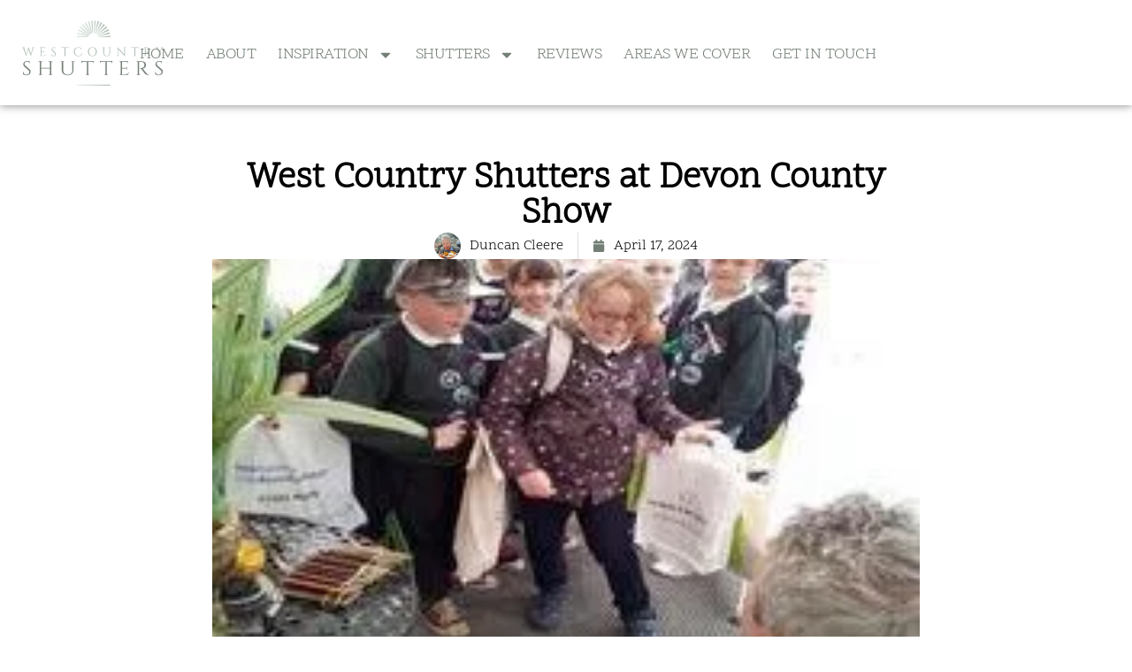

--- FILE ---
content_type: image/svg+xml
request_url: https://cdn-ikpjinh.nitrocdn.com/PTGpQTbrRXrzNBJHTLzxbihJOzodgtwP/assets/images/optimized/rev-95d3976/westcountryshutters.co.uk/wp-content/uploads/2024/03/west-country-shutters-logo.svg
body_size: 5481
content:
<svg xmlns="http://www.w3.org/2000/svg" xmlns:xlink="http://www.w3.org/1999/xlink" id="Layer_1" x="0px" y="0px" width="160px" height="74px" viewBox="0 0 160 74" xml:space="preserve"><g>	<g>		<path fill="#B0BDB2" d="M13.984,30.606v0.139h-0.123c-0.426,0-1.01,0.249-1.224,0.866l-2.31,7.378c0,0-0.284,0.888-0.305,1.551   H9.891l-2.853-7.978l-2.114,6.427c0,0-0.269,0.865-0.292,1.551H4.5l-3.166-8.943c-0.231-0.606-0.795-0.852-1.223-0.852H0v-0.139   h3.1v0.138H2.977c-0.357,0-0.709,0.309-0.544,0.857l2.11,6.79l2.598-8.004l0.13,0.005l2.751,7.718l1.869-6.534   c0.138-0.535-0.161-0.833-0.541-0.833h-0.123v-0.138H13.984z"></path>		<path fill="#B0BDB2" d="M25.677,40.372h-5.784l0.002-0.139h0.177c0.488,0,0.885-0.392,0.894-0.877v-7.812   c-0.047-0.45-0.427-0.8-0.889-0.8h-0.177l-0.002-0.138h4.077c0.602-0.005,1.404-0.145,1.663-0.253v0.408v0.232v1.121l-0.141-0.002   v-0.249c0-0.442-0.346-0.804-0.781-0.83h-2.845v4.313h2.358c0.373-0.007,0.675-0.312,0.675-0.687v-0.206l0.136-0.001v2.208   l-0.136-0.002v-0.205c0-0.37-0.293-0.672-0.661-0.687h-2.373v4.181h2.001c1.479,0,2.046-0.766,2.478-1.827h0.139L25.677,40.372z"></path>		<path fill="#B0BDB2" d="M37.452,36.258c0.558,0.515,0.7,1.137,0.7,1.701c0,1.543-1.008,2.609-2.612,2.609   c-0.684,0-1.813-0.196-2.361-0.763c-0.104-0.43-0.052-1.318,0.161-1.945h0.123c-0.14,1.438,0.77,2.358,2.012,2.289   c1.019-0.057,1.869-0.754,1.869-1.869c0-0.545-0.198-0.978-0.547-1.299l-2.673-2.483c-0.564-0.516-0.756-1.189-0.756-1.729   c0-1.175,0.861-2.358,2.452-2.358c0.366,0,0.825,0.063,1.196,0.144h0.553v0.166v1.545h-0.134c0.003-0.892-0.701-1.437-1.57-1.437   c-1.028,0-1.716,0.756-1.716,1.605c0,0.364,0.122,0.88,0.562,1.286L37.452,36.258z"></path>		<path fill="#B0BDB2" d="M50.836,30.592c0.603-0.003,1.418-0.143,1.68-0.253v1.753l-0.14-0.001v-0.249   c0-0.446-0.353-0.811-0.795-0.831h-2.645v8.357c0.015,0.48,0.409,0.865,0.894,0.865h0.177l0.002,0.139h-3.055l0.003-0.139h0.176   c0.481,0,0.872-0.379,0.893-0.854V31.01h-2.646c-0.442,0.02-0.796,0.385-0.796,0.831v0.249l-0.139,0.001v-1.753   c0.261,0.11,1.077,0.25,1.68,0.253H50.836z"></path>		<path fill="#B0BDB2" d="M67.564,36.301l-0.17,2.19c-0.736,1.201-1.983,2.077-3.921,2.077c-2.917-0.014-4.982-2.009-4.982-5.093   c0-3.027,1.994-5.064,5.063-5.064c1.367,0,2.484,0.405,3.301,0.942l0.282,1.97h-0.117c-0.424-1.629-1.791-2.495-3.468-2.496   c-2.453,0-4.015,1.856-4.015,4.632c0,2.805,1.59,4.632,3.936,4.688c1.981-0.006,3.658-0.992,3.975-3.848H67.564z"></path>		<path fill="#B0BDB2" d="M84.479,35.489c0,3.047-2.048,5.078-5.015,5.078s-5.015-2.03-5.015-5.078c0-3.046,2.048-5.079,5.015-5.079   S84.479,32.443,84.479,35.489 M83.409,35.489c0-2.796-1.578-4.661-3.945-4.661s-3.945,1.865-3.945,4.661s1.578,4.662,3.945,4.662   S83.409,38.285,83.409,35.489"></path>		<path fill="#B0BDB2" d="M100.427,30.606v0.14h-0.228c-0.393,0-0.712,0.275-0.736,0.659v5.517c0,2.188-1.504,3.646-3.761,3.646   c-2.321,0-3.868-1.448-3.868-3.622v-5.51c-0.009-0.401-0.336-0.691-0.738-0.691h-0.228v-0.14h2.834v0.14h-0.228   c-0.396,0-0.719,0.28-0.736,0.669v5.326c0,2.033,1.186,3.388,2.963,3.388c1.864,0,3.106-1.283,3.109-3.208v-5.503   c-0.018-0.391-0.34-0.672-0.736-0.672h-0.228v-0.14H100.427z"></path>		<path fill="#B0BDB2" d="M117.267,30.606l-0.002,0.14h-0.258c-0.466,0-0.846,0.371-0.86,0.833v7.208c0,0.899,0.127,1.78,0.127,1.78   h-0.127l-7.608-8.116v6.946c0.015,0.464,0.394,0.835,0.86,0.835h0.258l0.002,0.139h-2.873l0.002-0.139h0.258   c0.47,0,0.852-0.377,0.86-0.844v-7.249c0-0.952-0.128-1.743-0.128-1.743h0.137l7.599,8.113v-6.919   c-0.009-0.469-0.391-0.845-0.861-0.845h-0.258l-0.002-0.14H117.267z"></path>		<path fill="#B0BDB2" d="M129.777,30.592c0.604-0.003,1.419-0.143,1.68-0.253v1.753l-0.14-0.001v-0.249   c0-0.446-0.353-0.811-0.796-0.831h-2.645v8.357c0.016,0.48,0.409,0.865,0.895,0.865h0.176l0.003,0.139h-3.056l0.004-0.139h0.176   c0.48,0,0.872-0.379,0.893-0.854V31.01h-2.646c-0.441,0.02-0.795,0.385-0.795,0.831v0.249l-0.141,0.001v-1.753   c0.261,0.11,1.078,0.25,1.682,0.253H129.777z"></path>		<path fill="#B0BDB2" d="M141.544,30.606c1.691,0,2.728,0.996,2.728,2.623c0,1.35-1.028,2.66-2.371,2.66   c0.3,0.138,0.729,0.599,1,0.98c0,0,1.202,1.719,1.742,2.308c0.561,0.612,1.078,1.048,1.897,1.055v0.141h-0.765   c-1.299,0-1.996-0.7-2.436-1.224c-0.158-0.189-1.729-2.477-1.838-2.611c-0.363-0.459-0.771-0.942-1.28-0.942v-0.129   c0,0,0.317,0.006,0.737-0.004c0.723-0.02,1.781-0.192,2.178-1.449c0.062-0.194,0.096-0.529,0.088-0.835   c-0.034-1.262-0.691-2.07-1.73-2.126c-0.711-0.039-1.557-0.005-1.736-0.011v8.315c0.009,0.485,0.405,0.877,0.893,0.877h0.177   l0.003,0.139h-3.049l0.003-0.139h0.177c0.485,0,0.881-0.388,0.893-0.87v-7.741c-0.009-0.485-0.405-0.878-0.894-0.878h-0.176   l-0.003-0.138H141.544z"></path>		<path fill="#B0BDB2" d="M160,30.606v0.139h-0.195c-0.582,0-1.102,0.384-1.4,0.812l-2.758,4.458v3.341   c0.009,0.485,0.405,0.877,0.894,0.877h0.177l0.002,0.139h-3.053l0.003-0.139h0.177c0.485,0,0.88-0.387,0.893-0.869v-3.362   l-2.656-4.441c-0.271-0.429-0.818-0.816-1.402-0.816h-0.189v-0.138h3.431v0.138h-0.176c-0.409,0-0.694,0.471-0.489,0.867   l2.091,3.904l2.224-3.904l0.007-0.014c0.217-0.394-0.12-0.851-0.496-0.851h-0.176v-0.14H160z"></path>		<path fill="#737F75" d="M8.379,55.293c0.961,0.821,1.207,1.814,1.207,2.713c0,2.461-1.736,4.16-4.499,4.16   c-1.178,0-3.123-0.312-4.067-1.215c-0.18-0.688-0.088-2.104,0.277-3.102h0.211c-0.242,2.292,1.326,3.76,3.464,3.65   c1.754-0.092,3.22-1.205,3.22-2.982c0-0.87-0.342-1.558-0.943-2.074l-4.602-3.957c-0.972-0.822-1.303-1.896-1.303-2.758   c0-1.875,1.484-3.76,4.223-3.76c0.631,0,1.423,0.1,2.061,0.229H8.58v0.264v2.467H8.349c0.006-1.424-1.206-2.291-2.703-2.291   c-1.771,0-2.955,1.203-2.955,2.558c0,0.58,0.21,1.401,0.967,2.052L8.379,55.293z"></path>		<path fill="#737F75" d="M29.537,61.855l0.003-0.222h0.304c0.835,0,1.513-0.615,1.539-1.383v-5.762h-9.832v5.744   c0.015,0.776,0.697,1.4,1.539,1.4h0.304l0.004,0.222h-5.256l0.003-0.222h0.304c0.841,0,1.524-0.624,1.54-1.4V47.891   c-0.021-0.771-0.701-1.389-1.539-1.389h-0.304l-0.004-0.223h5.256l-0.004,0.223H23.09c-0.836,0-1.515,0.615-1.539,1.384v5.937   h9.832v-5.951c-0.031-0.762-0.707-1.37-1.539-1.37h-0.304l-0.003-0.222h5.256l-0.004,0.222h-0.305   c-0.841,0-1.523,0.624-1.538,1.399v12.332c0.016,0.776,0.698,1.4,1.539,1.4h0.304l0.004,0.222H29.537z"></path>		<path fill="#737F75" d="M59.643,46.282v0.221H59.25c-0.675,0-1.226,0.439-1.268,1.052v8.798c0,3.488-2.591,5.814-6.477,5.814   c-3.999,0-6.664-2.311-6.664-5.775v-8.785c-0.013-0.642-0.576-1.104-1.271-1.104h-0.391v-0.221h4.88v0.221h-0.392   c-0.682,0-1.237,0.446-1.267,1.069v8.492c0,3.241,2.041,5.402,5.102,5.402c3.21,0,5.35-2.046,5.354-5.115v-8.776   c-0.029-0.625-0.586-1.072-1.269-1.072h-0.392v-0.221H59.643z"></path>		<path fill="#737F75" d="M78.075,46.258c1.039-0.005,2.444-0.229,2.894-0.404v2.797l-0.241-0.003v-0.396   c0-0.715-0.608-1.296-1.37-1.326h-4.554v13.326c0.026,0.766,0.704,1.381,1.538,1.381h0.304l0.004,0.223h-5.26l0.004-0.223h0.304   c0.828,0,1.502-0.605,1.538-1.363V46.926h-4.557c-0.762,0.03-1.37,0.611-1.37,1.326v0.396l-0.241,0.003v-2.797   c0.45,0.175,1.855,0.399,2.893,0.404H78.075z"></path>		<path fill="#737F75" d="M99.029,46.258c1.039-0.005,2.443-0.229,2.894-0.404v2.797l-0.241-0.003v-0.396   c0-0.715-0.608-1.296-1.37-1.326h-4.555v13.326c0.026,0.766,0.704,1.381,1.538,1.381H97.6l0.004,0.223h-5.26l0.004-0.223h0.304   c0.827,0,1.501-0.605,1.537-1.363V46.926h-4.557c-0.762,0.03-1.37,0.611-1.37,1.326v0.396l-0.242,0.003v-2.797   c0.451,0.175,1.855,0.399,2.895,0.404H99.029z"></path>		<path fill="#737F75" d="M119.537,61.855h-9.96l0.003-0.222h0.305c0.841,0,1.522-0.624,1.539-1.398V47.776   c-0.082-0.715-0.736-1.273-1.531-1.273h-0.304l-0.004-0.221h7.021c1.036-0.011,2.419-0.232,2.864-0.405v0.65v0.372v1.787   l-0.242-0.004v-0.396c0-0.707-0.595-1.281-1.346-1.324h-4.898v6.879h4.061c0.644-0.012,1.162-0.498,1.162-1.097v-0.328   l0.234-0.003v3.521l-0.234-0.002v-0.328c0-0.591-0.505-1.071-1.138-1.095h-4.085v6.666h3.446c2.546,0,3.522-1.221,4.266-2.914   h0.239L119.537,61.855z"></path>		<path fill="#737F75" d="M135.424,46.282c2.911,0,4.695,1.588,4.695,4.18c0,2.154-1.771,4.242-4.081,4.242   c0.516,0.221,1.255,0.957,1.72,1.566c0,0,2.071,2.739,3.001,3.679c0.967,0.978,1.856,1.671,3.269,1.683v0.224h-1.318   c-2.236,0-3.437-1.115-4.192-1.951c-0.272-0.302-2.98-3.95-3.164-4.164c-0.629-0.73-1.329-1.501-2.207-1.501v-0.206   c0,0,0.546,0.011,1.27-0.007c1.246-0.031,3.067-0.308,3.75-2.311c0.105-0.312,0.167-0.846,0.152-1.333   c-0.059-2.013-1.191-3.301-2.98-3.391c-1.226-0.062-2.679-0.008-2.991-0.019v13.262c0.016,0.774,0.698,1.398,1.539,1.398h0.304   l0.005,0.222h-5.25l0.004-0.222h0.305c0.837,0,1.517-0.618,1.538-1.389V47.901c-0.016-0.775-0.698-1.398-1.539-1.398h-0.305   l-0.004-0.221H135.424z"></path>		<path fill="#737F75" d="M157.869,55.293c0.961,0.821,1.206,1.814,1.206,2.713c0,2.461-1.735,4.16-4.499,4.16   c-1.178,0-3.123-0.312-4.067-1.215c-0.179-0.688-0.088-2.104,0.277-3.102h0.212c-0.242,2.292,1.326,3.76,3.464,3.65   c1.754-0.092,3.22-1.205,3.22-2.982c0-0.87-0.342-1.558-0.943-2.074l-4.602-3.957c-0.972-0.822-1.303-1.896-1.303-2.758   c0-1.875,1.484-3.76,4.223-3.76c0.631,0,1.423,0.1,2.061,0.229h0.952v0.264v2.467h-0.231c0.006-1.424-1.206-2.291-2.703-2.291   c-1.771,0-2.955,1.203-2.955,2.558c0,0.58,0.21,1.401,0.968,2.052L157.869,55.293z"></path>	</g>	<g>		<defs>			<path id="SVGID_1_" d="M80.857,14.672c0.163,0.009,0.326,0.026,0.485,0.05l2.106-14.416c-0.633-0.092-1.276-0.153-1.929-0.183    L80.857,14.672z"></path>		</defs>		<clipPath id="SVGID_2_">			<use xlink:href="#SVGID_1_"></use>		</clipPath>					<linearGradient id="SVGID_3_" gradientUnits="userSpaceOnUse" x1="-131.3599" y1="159.8823" x2="-130.8847" y2="159.8823" gradientTransform="matrix(5.8856 0 0 -5.8856 853.7866 948.4241)">			<stop offset="0" style="stop-color:#E4F0E9"></stop>			<stop offset="9.819299e-04" style="stop-color:#E4F0E9"></stop>			<stop offset="0.9923" style="stop-color:#B0BDB2"></stop>			<stop offset="1" style="stop-color:#B0BDB2"></stop>		</linearGradient>		<rect x="80.857" y="0.124" clip-path="url(#SVGID_2_)" fill="url(#SVGID_3_)" width="2.592" height="14.599"></rect>	</g>	<g>		<defs>			<path id="SVGID_4_" d="M77.666,0.333l2.194,14.367c0.164-0.02,0.33-0.031,0.497-0.038L79.592,0.132    C78.941,0.168,78.298,0.236,77.666,0.333"></path>		</defs>		<clipPath id="SVGID_5_">			<use xlink:href="#SVGID_4_"></use>		</clipPath>					<linearGradient id="SVGID_6_" gradientUnits="userSpaceOnUse" x1="-130.7344" y1="160.1968" x2="-130.2586" y2="160.1968" gradientTransform="matrix(6.1591 0 0 -6.1591 882.8708 994.0812)">			<stop offset="0" style="stop-color:#E4F0E9"></stop>			<stop offset="9.819299e-04" style="stop-color:#E4F0E9"></stop>			<stop offset="0.9923" style="stop-color:#B0BDB2"></stop>			<stop offset="1" style="stop-color:#B0BDB2"></stop>		</linearGradient>		<rect x="77.666" y="0.132" clip-path="url(#SVGID_5_)" fill="url(#SVGID_6_)" width="2.691" height="14.569"></rect>	</g>	<g>		<defs>			<path id="SVGID_7_" d="M81.805,14.811c0.152,0.037,0.304,0.078,0.452,0.126l4.942-13.692c-0.604-0.217-1.223-0.405-1.854-0.564    L81.805,14.811z"></path>		</defs>		<clipPath id="SVGID_8_">			<use xlink:href="#SVGID_7_"></use>		</clipPath>					<linearGradient id="SVGID_9_" gradientUnits="userSpaceOnUse" x1="-131.0947" y1="163.0063" x2="-130.6188" y2="163.0063" gradientTransform="matrix(13.6547 0 0 -13.6547 1870.7544 2233.6228)">			<stop offset="0" style="stop-color:#E4F0E9"></stop>			<stop offset="9.819299e-04" style="stop-color:#E4F0E9"></stop>			<stop offset="0.9923" style="stop-color:#B0BDB2"></stop>			<stop offset="1" style="stop-color:#B0BDB2"></stop>		</linearGradient>		<rect x="81.805" y="0.681" clip-path="url(#SVGID_8_)" fill="url(#SVGID_9_)" width="5.395" height="14.257"></rect>	</g>	<g>		<defs>			<path id="SVGID_10_" d="M61.797,15.453l13.6,2.791c0.058-0.155,0.121-0.306,0.191-0.456l-13.311-4.214    C62.086,14.188,61.925,14.814,61.797,15.453"></path>		</defs>		<clipPath id="SVGID_11_">			<use xlink:href="#SVGID_10_"></use>		</clipPath>					<linearGradient id="SVGID_12_" gradientUnits="userSpaceOnUse" x1="-130.436" y1="164.7095" x2="-129.9603" y2="164.7095" gradientTransform="matrix(38.3163 0 0 -38.3163 5059.6357 6326.978)">			<stop offset="0" style="stop-color:#E4F0E9"></stop>			<stop offset="9.819299e-04" style="stop-color:#E4F0E9"></stop>			<stop offset="0.9923" style="stop-color:#B0BDB2"></stop>			<stop offset="1" style="stop-color:#B0BDB2"></stop>		</linearGradient>		<rect x="61.797" y="13.574" clip-path="url(#SVGID_11_)" fill="url(#SVGID_12_)" width="13.791" height="4.669"></rect>	</g>	<g>		<defs>			<path id="SVGID_13_" d="M64.858,8.333l11.585,8.164c0.114-0.127,0.232-0.25,0.359-0.367L66.052,6.797    C65.629,7.288,65.229,7.801,64.858,8.333"></path>		</defs>		<clipPath id="SVGID_14_">			<use xlink:href="#SVGID_13_"></use>		</clipPath>					<linearGradient id="SVGID_15_" gradientUnits="userSpaceOnUse" x1="-130.4663" y1="164.4497" x2="-129.9907" y2="164.4497" gradientTransform="matrix(32.5585 0 0 -32.5585 4312.6396 5365.8735)">			<stop offset="0" style="stop-color:#E4F0E9"></stop>			<stop offset="9.819299e-04" style="stop-color:#E4F0E9"></stop>			<stop offset="0.9923" style="stop-color:#B0BDB2"></stop>			<stop offset="1" style="stop-color:#B0BDB2"></stop>		</linearGradient>		<rect x="64.858" y="6.797" clip-path="url(#SVGID_14_)" fill="url(#SVGID_15_)" width="11.945" height="9.699"></rect>	</g>	<g>		<defs>			<path id="SVGID_16_" d="M67.393,5.39l9.792,10.414c0.136-0.105,0.276-0.205,0.422-0.297L68.871,4.125    C68.356,4.523,67.863,4.944,67.393,5.39"></path>		</defs>		<clipPath id="SVGID_17_">			<use xlink:href="#SVGID_16_"></use>		</clipPath>					<linearGradient id="SVGID_18_" gradientUnits="userSpaceOnUse" x1="-130.4795" y1="164.23" x2="-130.0041" y2="164.23" gradientTransform="matrix(27.4403 0 0 -27.4403 3647.79 4516.499)">			<stop offset="0" style="stop-color:#E4F0E9"></stop>			<stop offset="9.819299e-04" style="stop-color:#E4F0E9"></stop>			<stop offset="0.9923" style="stop-color:#B0BDB2"></stop>			<stop offset="1" style="stop-color:#B0BDB2"></stop>		</linearGradient>		<rect x="67.393" y="4.125" clip-path="url(#SVGID_17_)" fill="url(#SVGID_18_)" width="10.214" height="11.679"></rect>	</g>	<g>		<defs>			<path id="SVGID_19_" d="M62.961,11.731l12.879,5.585c0.086-0.144,0.179-0.282,0.278-0.417L63.821,9.986    C63.505,10.551,63.218,11.133,62.961,11.731"></path>		</defs>		<clipPath id="SVGID_20_">			<use xlink:href="#SVGID_19_"></use>		</clipPath>					<linearGradient id="SVGID_21_" gradientUnits="userSpaceOnUse" x1="-130.4351" y1="164.6157" x2="-129.9591" y2="164.6157" gradientTransform="matrix(36.2843 0 0 -36.2843 4795.6934 5986.6382)">			<stop offset="0" style="stop-color:#E4F0E9"></stop>			<stop offset="9.819299e-04" style="stop-color:#E4F0E9"></stop>			<stop offset="0.9923" style="stop-color:#B0BDB2"></stop>			<stop offset="1" style="stop-color:#B0BDB2"></stop>		</linearGradient>		<rect x="62.96" y="9.986" clip-path="url(#SVGID_20_)" fill="url(#SVGID_21_)" width="13.158" height="7.33"></rect>	</g>	<g>		<defs>			<path id="SVGID_22_" d="M70.457,3.021l7.574,12.242c0.145-0.074,0.292-0.143,0.442-0.206L72.15,2.078    C71.569,2.365,71.004,2.68,70.457,3.021"></path>		</defs>		<clipPath id="SVGID_23_">			<use xlink:href="#SVGID_22_"></use>		</clipPath>					<linearGradient id="SVGID_24_" gradientUnits="userSpaceOnUse" x1="-130.499" y1="163.854" x2="-130.0235" y2="163.854" gradientTransform="matrix(21.0985 0 0 -21.0985 2823.8057 3465.7324)">			<stop offset="0" style="stop-color:#E4F0E9"></stop>			<stop offset="9.819299e-04" style="stop-color:#E4F0E9"></stop>			<stop offset="0.9923" style="stop-color:#B0BDB2"></stop>			<stop offset="1" style="stop-color:#B0BDB2"></stop>		</linearGradient>		<rect x="70.457" y="2.078" clip-path="url(#SVGID_23_)" fill="url(#SVGID_24_)" width="8.016" height="13.186"></rect>	</g>	<g>		<defs>			<path id="SVGID_25_" d="M73.927,1.312l5,13.583c0.152-0.046,0.307-0.085,0.463-0.119L75.773,0.727    C75.146,0.891,74.529,1.087,73.927,1.312"></path>		</defs>		<clipPath id="SVGID_26_">			<use xlink:href="#SVGID_25_"></use>		</clipPath>					<linearGradient id="SVGID_27_" gradientUnits="userSpaceOnUse" x1="-130.5366" y1="163.062" x2="-130.0608" y2="163.062" gradientTransform="matrix(13.8803 0 0 -13.8803 1885.8115 2271.1714)">			<stop offset="0" style="stop-color:#E4F0E9"></stop>			<stop offset="9.819299e-04" style="stop-color:#E4F0E9"></stop>			<stop offset="0.9923" style="stop-color:#B0BDB2"></stop>			<stop offset="1" style="stop-color:#B0BDB2"></stop>		</linearGradient>		<rect x="73.927" y="0.727" clip-path="url(#SVGID_26_)" fill="url(#SVGID_27_)" width="5.463" height="14.168"></rect>	</g>	<g>		<defs>			<path id="SVGID_28_" d="M84.318,16.185c0.12,0.115,0.234,0.235,0.342,0.361L96.353,8.2c-0.378-0.53-0.782-1.04-1.211-1.529    L84.318,16.185z"></path>		</defs>		<clipPath id="SVGID_29_">			<use xlink:href="#SVGID_28_"></use>		</clipPath>					<linearGradient id="SVGID_30_" gradientUnits="userSpaceOnUse" x1="-130.9941" y1="164.4634" x2="-130.518" y2="164.4634" gradientTransform="matrix(32.5226 0 0 -32.5226 4341.1416 5360.3369)">			<stop offset="0" style="stop-color:#E4F0E9"></stop>			<stop offset="9.819299e-04" style="stop-color:#E4F0E9"></stop>			<stop offset="0.9923" style="stop-color:#B0BDB2"></stop>			<stop offset="1" style="stop-color:#B0BDB2"></stop>		</linearGradient>		<rect x="84.318" y="6.67" clip-path="url(#SVGID_29_)" fill="url(#SVGID_30_)" width="12.034" height="9.875"></rect>	</g>	<g>		<defs>			<path id="SVGID_31_" d="M85.471,17.785c0.068,0.144,0.131,0.292,0.188,0.444l13.819-2.921c-0.136-0.639-0.303-1.267-0.5-1.882    L85.471,17.785z"></path>		</defs>		<clipPath id="SVGID_32_">			<use xlink:href="#SVGID_31_"></use>		</clipPath>					<linearGradient id="SVGID_33_" gradientUnits="userSpaceOnUse" x1="-130.9961" y1="164.7036" x2="-130.5207" y2="164.7036" gradientTransform="matrix(38.5803 0 0 -38.5803 5135.0264 6370.1519)">			<stop offset="0" style="stop-color:#E4F0E9"></stop>			<stop offset="9.819299e-04" style="stop-color:#E4F0E9"></stop>			<stop offset="0.9923" style="stop-color:#B0BDB2"></stop>			<stop offset="1" style="stop-color:#B0BDB2"></stop>		</linearGradient>		<rect x="85.471" y="13.425" clip-path="url(#SVGID_32_)" fill="url(#SVGID_33_)" width="14.007" height="4.803"></rect>	</g>	<g>		<defs>			<path id="SVGID_34_" d="M84.971,16.938c0.091,0.126,0.175,0.255,0.255,0.39l13.051-5.748c-0.262-0.593-0.554-1.172-0.873-1.734    L84.971,16.938z"></path>		</defs>		<clipPath id="SVGID_35_">			<use xlink:href="#SVGID_34_"></use>		</clipPath>					<linearGradient id="SVGID_36_" gradientUnits="userSpaceOnUse" x1="-130.9917" y1="164.606" x2="-130.5159" y2="164.606" gradientTransform="matrix(36.0489 0 0 -36.0489 4803.2412 5947.4282)">			<stop offset="0" style="stop-color:#E4F0E9"></stop>			<stop offset="9.819299e-04" style="stop-color:#E4F0E9"></stop>			<stop offset="0.9923" style="stop-color:#B0BDB2"></stop>			<stop offset="1" style="stop-color:#B0BDB2"></stop>		</linearGradient>		<rect x="84.971" y="9.846" clip-path="url(#SVGID_35_)" fill="url(#SVGID_36_)" width="13.306" height="7.481"></rect>	</g>	<g>		<defs>			<path id="SVGID_37_" d="M82.701,15.105c0.15,0.065,0.299,0.135,0.441,0.213l7.555-12.39c-0.553-0.339-1.123-0.65-1.71-0.932    L82.701,15.105z"></path>		</defs>		<clipPath id="SVGID_38_">			<use xlink:href="#SVGID_37_"></use>		</clipPath>					<linearGradient id="SVGID_39_" gradientUnits="userSpaceOnUse" x1="-131.0312" y1="163.8481" x2="-130.5562" y2="163.8481" gradientTransform="matrix(20.943 0 0 -20.943 2824.9316 3440.1304)">			<stop offset="0" style="stop-color:#E4F0E9"></stop>			<stop offset="9.819299e-04" style="stop-color:#E4F0E9"></stop>			<stop offset="0.9923" style="stop-color:#B0BDB2"></stop>			<stop offset="1" style="stop-color:#B0BDB2"></stop>		</linearGradient>		<rect x="82.701" y="1.997" clip-path="url(#SVGID_38_)" fill="url(#SVGID_39_)" width="7.996" height="13.322"></rect>	</g>	<g>		<defs>			<path id="SVGID_40_" d="M83.553,15.567c0.139,0.091,0.271,0.189,0.399,0.293l9.833-10.585c-0.475-0.441-0.972-0.862-1.489-1.254    L83.553,15.567z"></path>		</defs>		<clipPath id="SVGID_41_">			<use xlink:href="#SVGID_40_"></use>		</clipPath>					<linearGradient id="SVGID_42_" gradientUnits="userSpaceOnUse" x1="-131.0142" y1="164.228" x2="-130.5387" y2="164.228" gradientTransform="matrix(27.3038 0 0 -27.3038 3657.9824 4494.0044)">			<stop offset="0" style="stop-color:#E4F0E9"></stop>			<stop offset="9.819299e-04" style="stop-color:#E4F0E9"></stop>			<stop offset="0.9923" style="stop-color:#B0BDB2"></stop>			<stop offset="1" style="stop-color:#B0BDB2"></stop>		</linearGradient>		<rect x="83.553" y="4.021" clip-path="url(#SVGID_41_)" fill="url(#SVGID_42_)" width="10.232" height="11.84"></rect>	</g>	<g>		<defs>			<path id="SVGID_43_" d="M85.819,18.738c0.04,0.153,0.073,0.31,0.101,0.468h13.962c0-0.658-0.034-1.309-0.101-1.95L85.819,18.738z    "></path>		</defs>		<clipPath id="SVGID_44_">			<use xlink:href="#SVGID_43_"></use>		</clipPath>					<linearGradient id="SVGID_45_" gradientUnits="userSpaceOnUse" x1="-130.9917" y1="164.7886" x2="-130.5157" y2="164.7886" gradientTransform="matrix(38.8353 0 0 -38.8353 5168.5049 6417.854)">			<stop offset="0" style="stop-color:#E4F0E9"></stop>			<stop offset="9.819299e-04" style="stop-color:#E4F0E9"></stop>			<stop offset="0.9923" style="stop-color:#B0BDB2"></stop>			<stop offset="1" style="stop-color:#B0BDB2"></stop>		</linearGradient>		<rect x="85.819" y="17.256" clip-path="url(#SVGID_44_)" fill="url(#SVGID_45_)" width="14.062" height="1.95"></rect>	</g>	<g>		<defs>			<path id="SVGID_46_" d="M61.421,19.206H75.14c0.025-0.148,0.058-0.292,0.094-0.436l-13.725-1.377    C61.452,17.99,61.421,18.594,61.421,19.206"></path>		</defs>		<clipPath id="SVGID_47_">			<use xlink:href="#SVGID_46_"></use>		</clipPath>					<linearGradient id="SVGID_48_" gradientUnits="userSpaceOnUse" x1="-130.4165" y1="164.7817" x2="-129.9409" y2="164.7817" gradientTransform="matrix(38.1541 0 0 -38.1541 5037.3311 6305.3774)">			<stop offset="0" style="stop-color:#E4F0E9"></stop>			<stop offset="9.819299e-04" style="stop-color:#E4F0E9"></stop>			<stop offset="0.9923" style="stop-color:#B0BDB2"></stop>			<stop offset="1" style="stop-color:#B0BDB2"></stop>		</linearGradient>		<rect x="61.421" y="17.393" clip-path="url(#SVGID_47_)" fill="url(#SVGID_48_)" width="13.812" height="1.813"></rect>	</g>	<g>		<defs>			<rect id="SVGID_49_" x="61.624" y="72.44" width="38.056" height="1.437"></rect>		</defs>		<clipPath id="SVGID_50_">			<use xlink:href="#SVGID_49_"></use>		</clipPath>					<linearGradient id="SVGID_51_" gradientUnits="userSpaceOnUse" x1="-130.6851" y1="165.7983" x2="-130.2095" y2="165.7983" gradientTransform="matrix(79.9963 0 0 -79.9963 10515.8848 13336.4434)">			<stop offset="0" style="stop-color:#E4F0E9"></stop>			<stop offset="9.819299e-04" style="stop-color:#E4F0E9"></stop>			<stop offset="0.9923" style="stop-color:#B0BDB2"></stop>			<stop offset="1" style="stop-color:#B0BDB2"></stop>		</linearGradient>		<rect x="61.624" y="72.44" clip-path="url(#SVGID_50_)" fill="url(#SVGID_51_)" width="38.056" height="1.437"></rect>	</g></g></svg>